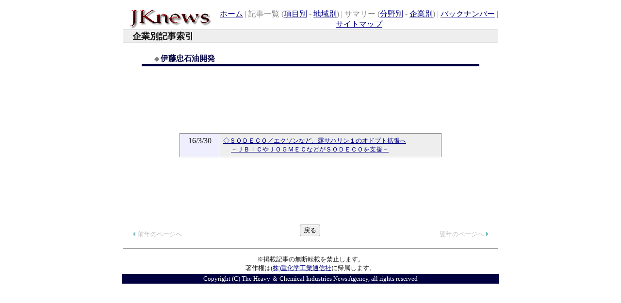

--- FILE ---
content_type: text/html
request_url: https://jknews.jp/company/a/itochuoil.htm
body_size: 3985
content:
<HTML>
<HEAD>
<TITLE>JKnews</TITLE>
<meta name="GENERATOR" content="IBM WebSphere Studio Homepage Builder Version 14.0.8.0 for Windows">
<meta http-equiv="Content-Type" content="text/html; charset=Shift_JIS">
<meta http-equiv="Content-Style-Type" content="text/css">
<LINK REL=stylesheet TYPE="text/css" HREF="http://www.jknews.jp/material/sstext.css">
<SCRIPT LANGUAGE="JavaScript">
<!-- [db-soft script ver.1.00] 以下のスクリプトはHOTALL Ver.6.0Wによって作成されました。内容を変更すると正しく動作しない可能性があります。
function dBsftGoHistory(count, isForward) {
    if (isForward == 0) {
        history.go(-(count));
        return;
    }
    if (isForward == 1) {
        history.go(count);
        return;
    }
}
//-->
</SCRIPT>
<script type="text/javascript" src="/js/googleAnalytics.js"></script>
</HEAD>
<BODY TEXT="#141414" LINK="#000080" ALINK="#000080" VLINK="#000080">
<P>
<DIV ALIGN=CENTER><TABLE WIDTH=780>
<TR>
<TD><A NAME="top"></A><TABLE CELLSPACING=0 CELLPADDING=0 WIDTH=100%>
<TR>
<TD WIDTH=200><IMG SRC="http://www.jknews.jp/material/name.gif" ALT="" WIDTH=200 HEIGHT=50></TD><TD ALIGN=CENTER VALIGN=BOTTOM><DIV CLASS="mojis"><A HREF="http://www.jknews.jp/">ホーム</A><FONT COLOR="#808080"> | 記事一覧 (</FONT><A HREF="http://www.jknews.jp/indexr_category.htm">項目別</A> <FONT COLOR="#444444">- </FONT><A HREF="http://www.jknews.jp/indexr_area.htm">地域別</A><FONT COLOR="#808080">) | サマリー (</FONT><A HREF="http://www.jknews.jp/indexs_sector.htm">分野別</A> <FONT COLOR="#444444">- </FONT><A HREF="http://www.jknews.jp/indexs_com.htm">企業別</A><FONT COLOR="#808080">) | </FONT><A HREF="http://www.jknews.jp/date/backnumber.htm">バックナンバー</A><FONT COLOR="#808080"> | </FONT><A HREF="http://www.jknews.jp/guid/sitemap.htm">サイトマップ</A></DIV></TD>
</TR>
</TABLE><TABLE CELLSPACING=1 WIDTH=100% BGCOLOR="#c0c0c0">
<TR>
<TD BGCOLOR="#eeeeee"><FONT SIZE=4><B>　企業別記事索引</B></FONT></TD>
</TR>
</TABLE></TD>
</TR>
<TR>
<TD ALIGN=CENTER>
<BR>
<TABLE CELLSPACING=0 CELLPADDING=0 WIDTH=90%>
<TR>
<TD><FONT SIZE=2 COLOR="#808080"><B>　　◆ </B></FONT><FONT COLOR="#000040"><B>伊藤忠石油開発</B></FONT></TD><TD ALIGN=RIGHT><BR></TD>
</TR>
<TR>
<TD COLSPAN=2><TABLE BORDER=0 CELLSPACING=0 WIDTH=100%>
<TR>
<TD BGCOLOR="#000040"> <TABLE BORDER=0 CELLSPACING=0 CELLPADDING=0>
<TR>
<TD height=3></TD>
</TR>
</TABLE></TD>
</TR>
</TABLE></TD>
</TR>
</TABLE><BR>
<TABLE CELLSPACING=0 CELLPADDING=0 WIDTH=640 HEIGHT=290>
<TR>
<TD ALIGN=CENTER><TABLE CELLSPACING=1 CELLPADDING=6 WIDTH=540 BGCOLOR="#808080">
<TR>
            <TD ALIGN=CENTER VALIGN=TOP BGCOLOR="#eeeeff" WIDTH=70>
            <DIV CLASS="size13">16/3/30</DIV>
            </TD>
            <TD VALIGN=TOP BGCOLOR="#eeeeee"><font size="-1"><a href="../../report/2016/03/0330/mi01.htm">◇ＳＯＤＥＣＯ／エクソンなど、露サハリン１のオドプト拡張へ</a><br>
            　 <a href="../../report/2016/03/0330/mi01.htm">－ＪＢＩＣやＪＯＧＭＥＣなどがＳＯＤＥＣＯを支援－</a></font></TD>
          </TR></TABLE></TD>
</TR>
</TABLE><BR>
<TABLE CELLSPACING=0 WIDTH=95%>
<TR>
<TD><A HREF="../../date/2004/12/index041224.htm"><IMG SRC="../../material/yajirusi1gl.gif" ALT="" ALIGN=BOTTOM WIDTH=10 HEIGHT=9 BORDER=0></A><FONT SIZE=2 COLOR="#c0c0c0">前年のページへ</FONT></TD><TD ALIGN=CENTER><FORM METHOD=GET>
<INPUT TYPE=BUTTON VALUE="戻る" onClick="dBsftGoHistory(1,0);">
</FORM></TD><TD ALIGN=RIGHT><FONT SIZE=2 COLOR="#c0c0c0">翌年のページへ</FONT><IMG SRC="../../material/yajirusi1gr.gif" ALT="" ALIGN=BOTTOM WIDTH=10 HEIGHT=9 BORDER=0></TD>
</TR>
</TABLE><HR></TD>
</TR>
<TR>
<TD ALIGN=CENTER>
<FONT SIZE=2>※掲載記事の無断転載を禁止します。</FONT><BR>
<FONT SIZE=2>著作権は</FONT><A HREF="http://www.jkn.co.jp/"><FONT SIZE=2>(株)重化学工業通信社</FONT></A><FONT SIZE=2>に帰属します。</FONT></TD>
</TR>
<TR>
<TD ALIGN=CENTER BGCOLOR="#000040"><FONT SIZE=2 COLOR="#ffffff">Copyright (C) The Heavy ＆ Chemical Industries News Agency, all rights reserved</FONT></TD>
</TR>
</TABLE><BR></DIV>
</BODY>
</HTML>